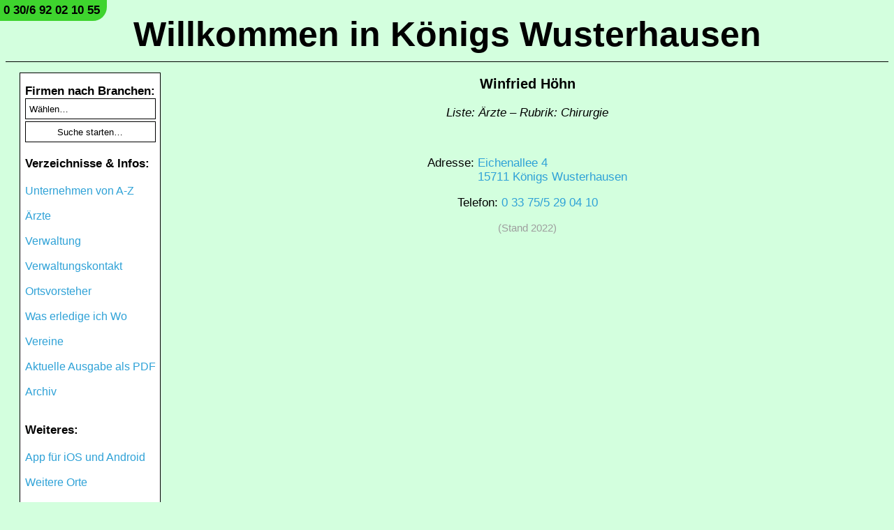

--- FILE ---
content_type: text/html; charset=UTF-8
request_url: https://www.kw-im-internet.de/Details/Winfried-Hoehn/95094
body_size: 19910
content:
<!DOCTYPE html>
<!--search_engine_noindex-->
<html id="top" lang="de">
<head>
<title>Winfried Höhn in Königs Wusterhausen (Stand 2022) | www.KW-im-Internet.de</title>
<meta name="description" content="Erfahren Sie wichtige Informationen über Winfried Höhn in Königs Wusterhausen (Stand 2022). | www.KW-im-Internet.de">
<link rel="stylesheet" href="/stylesheet.css?4c8e578b6854974c4ef599425222be8a">
<style>/* Style fix for iOS 15 */input[type=submit]{color:black;}select{color:black;}button{color:black;}</style>
<noscript><style>#no_js{display:table-row !important;}</style></noscript>
<script>function noenter(){return!(window.event&&13==window.event.keyCode)}</script>
<meta name="apple-itunes-app" content="app-id=1028952303, app-argument=koenigs-wusterhausen://"><meta name="viewport" content="width=device-width, initial-scale=1.0, user-scalable=no">
<meta charset="utf-8">
<meta name="format-detection" content="telephone=no">
<meta http-equiv="expires" content="21600">
<meta name="language" content="de">
<meta name="author" content="David Lösch">
<meta name="robots" content="index,follow">
<meta name="audience" content="alle">
<noscript><style>#backbar{display:none !important;}</style></noscript>
</head>
<body>

<!--
<style>#header_phone_span{top:-7px !important;left:-3px !important;}</style>

<link href='https://fonts.googleapis.com/css?family=Mountains of Christmas' rel='stylesheet'><style>#christmas{font-family:'Mountains of Christmas','Helvetica Neue',Helvetica,Arial;}</style>

<p id="christmas" style="background-color:red;text-align:center;color:white;font-weight:bold;font-size:25px;margin-top:0px;margin-bottom:10px;padding:10px;">Wir wünschen ein frohes neues Jahr 2026!</p>
-->


<!-- <p id="christmas" style="background-color:red;text-align:center;color:white;font-weight:bold;font-size:25px;margin-top:0px;margin-bottom:10px;padding:10px;">Wir wünschen ein frohes neues Jahr mit viel Gesundheit und Freude!</p> -->



<!--
<style>#header_phone_span{top:-7px;left:-3px;}</style>

<style>
@font-face	{
	font-family:Easterboost;
	src:url("https://www.deutschland-im-internet.de/Easterboost.otf") format("opentype");
}
</style>

<style>#easter{font-family:'Easterboost','Helvetica Neue',Helvetica,Arial;}</style>

<p id="easter" style="background-color:red;text-align:center;color:white;font-weight:bold;font-size:25px;margin-top:0px;margin-bottom:10px;padding:10px;padding-top:15px;">Wir wünschen ein schönes Osterfest und erholsame Feiertage!</p>
-->
<div id="header_title_div"><a id="header_title_a" href="/">Willkommen in Königs Wusterhausen</a></div>

<script>
function phone_call() {
var xhr = new XMLHttpRequest();
xhr.open("POST", "https://www.KW-im-Internet.de/web/phone_call.php", true);
xhr.setRequestHeader("Content-type", "application/x-www-form-urlencoded", "Access-Control-Allow-Origin", "*");
var parameter = "link=www.kw-im-internet.de%2FDetails%2FWinfried-Hoehn%2F95094&referer=&ip=18.217.174.159&user_agent=Mozilla%2F5.0%20%28Macintosh%3B%20Intel%20Mac%20OS%20X%2010_15_7%29%20AppleWebKit%2F537.36%20%28KHTML%2C%20like%20Gecko%29%20Chrome%2F131.0.0.0%20Safari%2F537.36%3B%20ClaudeBot%2F1.0%3B%20%2Bclaudebot%40anthropic.com%29";
xhr.send(parameter);
}
</script>

<span id="header_phone_span"><a onclick="phone_call()" id="header_phone_a" rel="nofollow" href="tel:+4930692021055">0 30/6 92 02 10 55</a></span>
<label id="checkbox_label" for="checkbox_input">Navigation</label><input type="checkbox" id="checkbox_input">

<nav class="navigation">
<ul id="navigation_ul">

<div id="search">
<form action="/search/search_results" method="get">
<span class="navigation_bold_font">Firmen nach Branchen:<br></span>
<select placeholder="Wählen…" name="sector_search_query" onchange='if(this.value != 0) { this.form.submit(); }'>
<option value="" disabled selected>Wählen…</option>
<option>Abwasser, Trinkwasser</option><option>Alarmanlagen, Sicherheitstechnik</option><option>Allgemeinmedizin</option><option>Arbeitsplätze</option><option>Arbeitsschutz- und Brandschutzberatung, Schulungen für Firmen</option><option>Ärzte im Bericht</option><option>Ärztebedarf</option><option>Augenklinik</option><option>Ausbildung, Berufsqualifizierung</option><option>Ausflug</option><option>Autohandel, -service</option><option>Bau- und Hausservice</option><option>Bauelemente mit Montage</option><option>Bauleitung</option><option>Baumfällungen</option><option>Bausachverständiger</option><option>Beratung, Coaching</option><option>Berufliche Weiterbildung</option><option>Bestattung</option><option>Betreutes Wohnen in Gastfamilien</option><option>BMW, Markenservice und Verkauf</option><option>Bodenleger</option><option>Brandschutzberatung, Schulungen für Firmen</option><option>Buchhaltung</option><option>Busreisen, Reiseveranstalter</option><option>Catering für Schulen, Kitas und Senioreneinrichtungen</option><option>Coaching, Beratung</option><option>Computertechnik für Arztpraxen</option><option>Denkmalpflege</option><option>Einbruchschutz, Alarmanlagen</option><option>Einkaufen</option><option>Ergotherapie</option><option>Erlebnispark</option><option>Essensversorgung für Schulen, Kitas und Senioreneinrichtungen</option><option>Fahrdienst</option><option>Fäkalienabfuhr, Grubenentleerung, Abwasser</option><option>Fenster, Türen, Wintergärten</option><option>Firmenservice</option><option>Fliesenleger</option><option>Freizeit</option><option>Freizeitpark</option><option>Garten- und Landschaftsbau</option><option>Gastronomie</option><option>Goldschmied</option><option>Grubenentleerung, Fäkalienabfuhr, Abwasser</option><option>Grünpflege</option><option>Hausarzt</option><option>Hausbau</option><option>Haushaltsauflösung</option><option>Hauskrankenpflege</option><option>Hussen</option><option>Immobilien</option><option>Ingenieurbüro</option><option>Insekten-, Sonnen-, Sichtschutz</option><option>Intensivpflege</option><option>IT-Lösungen im Gesundheitswesen</option><option>Juwelier</option><option>Kanalsanierungskonzepte</option><option>Kataster</option><option>Kfz-Sachverständiger</option><option>Kfz-Zulassungsservice</option><option>Kieferorthopädie</option><option>Kino</option><option>Klangschalenmassage</option><option>Krankentransport</option><option>Logopädie</option><option>Lohnsteuerhilfe</option><option>Massage</option><option>Mauerwerkstrockenlegung</option><option>Mediation</option><option>Menü-Service für Kita, Schulen und Seniorenheime</option><option>Mietservice für Möbelaufzüge</option><option>MINI, Markenservice und Verkauf</option><option>Möbeltransport, -lager</option><option>Naturheilkunde</option><option>Oralchirurgie</option><option>Orthopädie</option><option>Osteopathie</option><option>Pension</option><option>Personenschifffahrt</option><option>Pflegehilfsmittel</option><option>Photovoltaik</option><option>Physiotherapie</option><option>Polster- und Möbelbezüge, Hussen</option><option>Praktikum</option><option>Rechtsanwalt</option><option>Reisen</option><option>Restaurant</option><option>Sachverständigenbüro für Immobilien</option><option>Sanitär</option><option>Schimmelbeseitigung, Mauerwerkstrockenlegung</option><option>Schmerztherapie</option><option>Schmuck, Uhren</option><option>Schulungen für Firmen, Arbeits- und Brandschutzberatung</option><option>Seniorenprodukte, Pflegehilfsmittel</option><option>Sicherheitstechnik</option><option>Solaranlagen</option><option>Sonnen-, Insekten-, Sichtschutz</option><option>Steuerservice</option><option>Taxi</option><option>Überdachungen, Wintergarten</option><option>Übernachtung</option><option>Uhren, Schmuck</option><option>Umzugsservice</option><option>Unterstützung für Gastfamilien</option><option>Vermessung</option><option>Versicherung</option><option>Videoüberwachung, Sicherheitstechnik</option><option>Wasserschaden</option><option>Wein</option><option>Winterdienst</option><option>Wintergarten, Fenster, Türen</option><option>Wohnungen</option><option>Yoga</option><option>Zahnarzt</option><option>Zäune, Zaunanlagen</option><option>Zulassungsservice</option></select>
<input class="submit" type="submit" value="Suche starten…">
</form><br>
</div>

<span class="navigation_bold_font">Verzeichnisse & Infos:<br><br></span>


<li><a href="/Unternehmen-von-A-Z">Unternehmen von A-Z</a></li><br>
<li><a href="/Aerzte">Ärzte</a></li><br>
<li><a href="/Verwaltung">Verwaltung</a></li><br>
<li><a href="/Verwaltungskontakt">Verwaltungskontakt</a></li><br>
<!-- <li><a href="/Stadtverordnete">Stadtverordnete</a></li><br> -->
<li><a href="/Ortsvorsteher">Ortsvorsteher</a></li><br>
<li><a href="/Was-erledige-ich-Wo">Was erledige ich Wo</a></li><br>
<li><a href="/Vereine">Vereine</a></li><br>

<li><a href="/PDF">Aktuelle Ausgabe als PDF</a></li><br>
<li><a href="/Archiv">Archiv</a></li><br>

<br><span class="navigation_bold_font">Weiteres:<br><br></span>
<li><a href="/Apps">App für iOS und Android</a></li><br>
<li><a href="https://www.deutschland-im-internet.de/#orte" target="_blank">Weitere Orte</a></li><br>
<!-- <li><a href="/Postkarte">Postkarte bestellen</a></li><br> -->

<br><span class="navigation_bold_font">Für Werbekunden:<br><br></span>
<li><a href="/Informationen">Informationen</a></li><br>
<li><a href="/Preise">Preise & Auftragsbuchung</a></li><br>

<br><span class="navigation_bold_font">Kontakt:<br><br></span>
<li><a href="/Kontakt" style="font-weight:bold !important;text-decoration:underline !important;">Ihr Kontakt zu uns</a></li><br>
<li><a href="https://www.deutschland-im-internet.de/Impressum-Datenschutz-Bacs-Loesch" target="_blank"><img style="width:185px;margin-top:0px;margin-bottom:0px;" src="[data-uri]"></a></li><br>
</ul>
</nav><main><!--/search_engine_noindex-->





<div id="table_mobile_details">
<!--search_engine_noindex-->
<a onclick="window.history.back()"><div id="backbar"><p id="back_text">←&nbsp;Zurückgehen</p></div></a>
<!--/search_engine_noindex-->

<p id="title"><strong>Winfried Höhn</strong></p><p style="font-style:italic;">Liste: Ärzte – Rubrik: Chirurgie</p><br><p>Adresse: <span class="with_title"><a href="https://maps.apple.com/?q=Eichenallee 4,%2015711 Königs Wusterhausen">Eichenallee 4<br>15711 Königs Wusterhausen</a></span></p><p>Telefon: <span class="with_title"><a href="tel:+4933755290410">0 33 75/5 29 04 10</a></span></p><p style="color:#9E9E9E;font-size:15px;"> (Stand 2022)</p><span style="display:none !important;">03375/5290410 03375-5290410 033755290410</span></div>

<span style="display:none !important;">Erstellt: 2022</span>
<!--search_engine_noindex-->
</main>

</body>
</html>
<!--/search_engine_noindex-->


